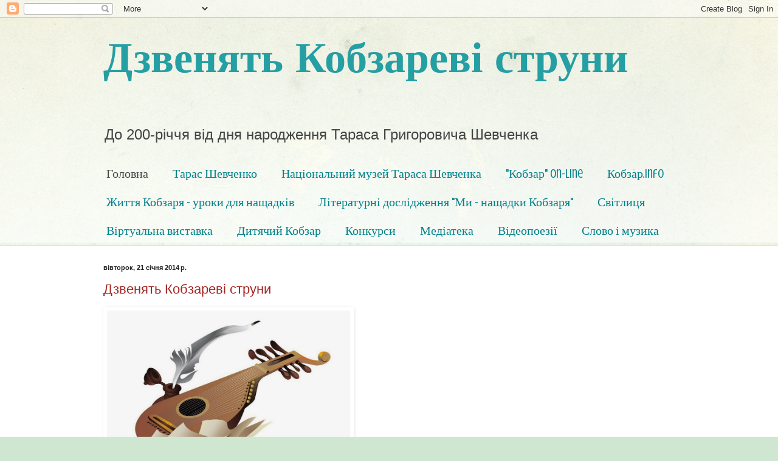

--- FILE ---
content_type: text/html; charset=UTF-8
request_url: https://shevchenko-mv.blogspot.com/
body_size: 11999
content:
<!DOCTYPE html>
<html class='v2' dir='ltr' lang='uk'>
<head>
<link href='https://www.blogger.com/static/v1/widgets/335934321-css_bundle_v2.css' rel='stylesheet' type='text/css'/>
<meta content='width=1100' name='viewport'/>
<meta content='text/html; charset=UTF-8' http-equiv='Content-Type'/>
<meta content='blogger' name='generator'/>
<link href='https://shevchenko-mv.blogspot.com/favicon.ico' rel='icon' type='image/x-icon'/>
<link href='http://shevchenko-mv.blogspot.com/' rel='canonical'/>
<link rel="alternate" type="application/atom+xml" title="Дзвенять Кобзареві струни - Atom" href="https://shevchenko-mv.blogspot.com/feeds/posts/default" />
<link rel="alternate" type="application/rss+xml" title="Дзвенять Кобзареві струни - RSS" href="https://shevchenko-mv.blogspot.com/feeds/posts/default?alt=rss" />
<link rel="service.post" type="application/atom+xml" title="Дзвенять Кобзареві струни - Atom" href="https://www.blogger.com/feeds/7568702765203893615/posts/default" />
<link rel="me" href="https://www.blogger.com/profile/12999698697022387987" />
<!--Can't find substitution for tag [blog.ieCssRetrofitLinks]-->
<meta content='http://shevchenko-mv.blogspot.com/' property='og:url'/>
<meta content='Дзвенять Кобзареві струни' property='og:title'/>
<meta content='До 200-річчя від дня народження Тараса Григоровича Шевченка' property='og:description'/>
<title>Дзвенять Кобзареві струни</title>
<style type='text/css'>@font-face{font-family:'Calligraffitti';font-style:normal;font-weight:400;font-display:swap;src:url(//fonts.gstatic.com/s/calligraffitti/v20/46k2lbT3XjDVqJw3DCmCFjE0vkFeOZdjppN_.woff2)format('woff2');unicode-range:U+0000-00FF,U+0131,U+0152-0153,U+02BB-02BC,U+02C6,U+02DA,U+02DC,U+0304,U+0308,U+0329,U+2000-206F,U+20AC,U+2122,U+2191,U+2193,U+2212,U+2215,U+FEFF,U+FFFD;}@font-face{font-family:'Crushed';font-style:normal;font-weight:400;font-display:swap;src:url(//fonts.gstatic.com/s/crushed/v32/U9Mc6dym6WXImTlFf1AVuaixPzHIug.woff2)format('woff2');unicode-range:U+0100-02BA,U+02BD-02C5,U+02C7-02CC,U+02CE-02D7,U+02DD-02FF,U+0304,U+0308,U+0329,U+1D00-1DBF,U+1E00-1E9F,U+1EF2-1EFF,U+2020,U+20A0-20AB,U+20AD-20C0,U+2113,U+2C60-2C7F,U+A720-A7FF;}@font-face{font-family:'Crushed';font-style:normal;font-weight:400;font-display:swap;src:url(//fonts.gstatic.com/s/crushed/v32/U9Mc6dym6WXImTlFf14VuaixPzE.woff2)format('woff2');unicode-range:U+0000-00FF,U+0131,U+0152-0153,U+02BB-02BC,U+02C6,U+02DA,U+02DC,U+0304,U+0308,U+0329,U+2000-206F,U+20AC,U+2122,U+2191,U+2193,U+2212,U+2215,U+FEFF,U+FFFD;}</style>
<style id='page-skin-1' type='text/css'><!--
/*
-----------------------------------------------
Blogger Template Style
Name:     Simple
Designer: Blogger
URL:      www.blogger.com
----------------------------------------------- */
/* Content
----------------------------------------------- */
body {
font: normal normal 12px Arial, Tahoma, Helvetica, FreeSans, sans-serif;
color: #222222;
background: #cfe7d1 url(//themes.googleusercontent.com/image?id=1x_TqXo6-7t6y2ZiuOyQ2Bk6Zod9CTtyKYtRui0IeQJe6hVlJcQiXYG2xQGkxKvl6iZMJ) repeat fixed top center /* Credit: gaffera (http://www.istockphoto.com/googleimages.php?id=4072573&amp;platform=blogger) */;
padding: 0 0 0 0;
background-attachment: scroll;
}
html body .content-outer {
min-width: 0;
max-width: 100%;
width: 100%;
}
h2 {
font-size: 22px;
}
a:link {
text-decoration:none;
color: #a32623;
}
a:visited {
text-decoration:none;
color: #a32823;
}
a:hover {
text-decoration:underline;
color: #5dc2c0;
}
.body-fauxcolumn-outer .fauxcolumn-inner {
background: transparent url(https://resources.blogblog.com/blogblog/data/1kt/simple/body_gradient_tile_light.png) repeat scroll top left;
_background-image: none;
}
.body-fauxcolumn-outer .cap-top {
position: absolute;
z-index: 1;
height: 400px;
width: 100%;
}
.body-fauxcolumn-outer .cap-top .cap-left {
width: 100%;
background: transparent url(https://resources.blogblog.com/blogblog/data/1kt/simple/gradients_light.png) repeat-x scroll top left;
_background-image: none;
}
.content-outer {
-moz-box-shadow: 0 0 0 rgba(0, 0, 0, .15);
-webkit-box-shadow: 0 0 0 rgba(0, 0, 0, .15);
-goog-ms-box-shadow: 0 0 0 #333333;
box-shadow: 0 0 0 rgba(0, 0, 0, .15);
margin-bottom: 1px;
}
.content-inner {
padding: 0 0;
}
.main-outer, .footer-outer {
background-color: #ffffff;
}
/* Header
----------------------------------------------- */
.header-outer {
background: transparent none repeat-x scroll 0 -400px;
_background-image: none;
}
.Header h1 {
font: normal bold 70px Calligraffitti;
color: #249fa3;
text-shadow: 0 0 0 rgba(0, 0, 0, .2);
}
.Header h1 a {
color: #249fa3;
}
.Header .description {
font-size: 200%;
color: #444444;
}
.header-inner .Header .titlewrapper {
padding: 22px 30px;
}
.header-inner .Header .descriptionwrapper {
padding: 0 30px;
}
/* Tabs
----------------------------------------------- */
.tabs-inner .section:first-child {
border-top: 0 solid #dddddd;
}
.tabs-inner .section:first-child ul {
margin-top: -0;
border-top: 0 solid #dddddd;
border-left: 0 solid #dddddd;
border-right: 0 solid #dddddd;
}
.tabs-inner .widget ul {
background: transparent none repeat-x scroll 0 -800px;
_background-image: none;
border-bottom: 0 solid #dddddd;
margin-top: 0;
margin-left: -0;
margin-right: -0;
}
.tabs-inner .widget li a {
display: inline-block;
padding: .6em 1em;
font: normal normal 20px Crushed;
color: #00818b;
border-left: 0 solid #ffffff;
border-right: 0 solid #dddddd;
}
.tabs-inner .widget li:first-child a {
border-left: none;
}
.tabs-inner .widget li.selected a, .tabs-inner .widget li a:hover {
color: #444444;
background-color: transparent;
text-decoration: none;
}
/* Columns
----------------------------------------------- */
.main-outer {
border-top: 1px solid #dddddd;
}
.fauxcolumn-left-outer .fauxcolumn-inner {
border-right: 1px solid #dddddd;
}
.fauxcolumn-right-outer .fauxcolumn-inner {
border-left: 1px solid #dddddd;
}
/* Headings
----------------------------------------------- */
div.widget > h2,
div.widget h2.title {
margin: 0 0 1em 0;
font: normal bold 12px Arial, Tahoma, Helvetica, FreeSans, sans-serif;
color: #000000;
}
/* Widgets
----------------------------------------------- */
.widget .zippy {
color: #999999;
text-shadow: 2px 2px 1px rgba(0, 0, 0, .1);
}
.widget .popular-posts ul {
list-style: none;
}
/* Posts
----------------------------------------------- */
h2.date-header {
font: normal bold 11px Arial, Tahoma, Helvetica, FreeSans, sans-serif;
}
.date-header span {
background-color: transparent;
color: #222222;
padding: inherit;
letter-spacing: inherit;
margin: inherit;
}
.main-inner {
padding-top: 30px;
padding-bottom: 30px;
}
.main-inner .column-center-inner {
padding: 0 15px;
}
.main-inner .column-center-inner .section {
margin: 0 15px;
}
.post {
margin: 0 0 25px 0;
}
h3.post-title, .comments h4 {
font: normal normal 22px Arial, Tahoma, Helvetica, FreeSans, sans-serif;
margin: .75em 0 0;
}
.post-body {
font-size: 110%;
line-height: 1.4;
position: relative;
}
.post-body img, .post-body .tr-caption-container, .Profile img, .Image img,
.BlogList .item-thumbnail img {
padding: 2px;
background: transparent;
border: 1px solid #ffffff;
-moz-box-shadow: 1px 1px 5px rgba(0, 0, 0, .1);
-webkit-box-shadow: 1px 1px 5px rgba(0, 0, 0, .1);
box-shadow: 1px 1px 5px rgba(0, 0, 0, .1);
}
.post-body img, .post-body .tr-caption-container {
padding: 5px;
}
.post-body .tr-caption-container {
color: #222222;
}
.post-body .tr-caption-container img {
padding: 0;
background: transparent;
border: none;
-moz-box-shadow: 0 0 0 rgba(0, 0, 0, .1);
-webkit-box-shadow: 0 0 0 rgba(0, 0, 0, .1);
box-shadow: 0 0 0 rgba(0, 0, 0, .1);
}
.post-header {
margin: 0 0 1.5em;
line-height: 1.6;
font-size: 90%;
}
.post-footer {
margin: 20px -2px 0;
padding: 5px 10px;
color: #666666;
background-color: #f9f9f9;
border-bottom: 1px solid #eeeeee;
line-height: 1.6;
font-size: 90%;
}
#comments .comment-author {
padding-top: 1.5em;
border-top: 1px solid #dddddd;
background-position: 0 1.5em;
}
#comments .comment-author:first-child {
padding-top: 0;
border-top: none;
}
.avatar-image-container {
margin: .2em 0 0;
}
#comments .avatar-image-container img {
border: 1px solid #ffffff;
}
/* Comments
----------------------------------------------- */
.comments .comments-content .icon.blog-author {
background-repeat: no-repeat;
background-image: url([data-uri]);
}
.comments .comments-content .loadmore a {
border-top: 1px solid #999999;
border-bottom: 1px solid #999999;
}
.comments .comment-thread.inline-thread {
background-color: #f9f9f9;
}
.comments .continue {
border-top: 2px solid #999999;
}
/* Accents
---------------------------------------------- */
.section-columns td.columns-cell {
border-left: 1px solid #dddddd;
}
.blog-pager {
background: transparent none no-repeat scroll top center;
}
.blog-pager-older-link, .home-link,
.blog-pager-newer-link {
background-color: #ffffff;
padding: 5px;
}
.footer-outer {
border-top: 0 dashed #bbbbbb;
}
/* Mobile
----------------------------------------------- */
body.mobile  {
background-size: auto;
}
.mobile .body-fauxcolumn-outer {
background: transparent none repeat scroll top left;
}
.mobile .body-fauxcolumn-outer .cap-top {
background-size: 100% auto;
}
.mobile .content-outer {
-webkit-box-shadow: 0 0 3px rgba(0, 0, 0, .15);
box-shadow: 0 0 3px rgba(0, 0, 0, .15);
}
.mobile .tabs-inner .widget ul {
margin-left: 0;
margin-right: 0;
}
.mobile .post {
margin: 0;
}
.mobile .main-inner .column-center-inner .section {
margin: 0;
}
.mobile .date-header span {
padding: 0.1em 10px;
margin: 0 -10px;
}
.mobile h3.post-title {
margin: 0;
}
.mobile .blog-pager {
background: transparent none no-repeat scroll top center;
}
.mobile .footer-outer {
border-top: none;
}
.mobile .main-inner, .mobile .footer-inner {
background-color: #ffffff;
}
.mobile-index-contents {
color: #222222;
}
.mobile-link-button {
background-color: #a32623;
}
.mobile-link-button a:link, .mobile-link-button a:visited {
color: #ffffff;
}
.mobile .tabs-inner .section:first-child {
border-top: none;
}
.mobile .tabs-inner .PageList .widget-content {
background-color: transparent;
color: #444444;
border-top: 0 solid #dddddd;
border-bottom: 0 solid #dddddd;
}
.mobile .tabs-inner .PageList .widget-content .pagelist-arrow {
border-left: 1px solid #dddddd;
}

--></style>
<style id='template-skin-1' type='text/css'><!--
body {
min-width: 1000px;
}
.content-outer, .content-fauxcolumn-outer, .region-inner {
min-width: 1000px;
max-width: 1000px;
_width: 1000px;
}
.main-inner .columns {
padding-left: 0px;
padding-right: 0px;
}
.main-inner .fauxcolumn-center-outer {
left: 0px;
right: 0px;
/* IE6 does not respect left and right together */
_width: expression(this.parentNode.offsetWidth -
parseInt("0px") -
parseInt("0px") + 'px');
}
.main-inner .fauxcolumn-left-outer {
width: 0px;
}
.main-inner .fauxcolumn-right-outer {
width: 0px;
}
.main-inner .column-left-outer {
width: 0px;
right: 100%;
margin-left: -0px;
}
.main-inner .column-right-outer {
width: 0px;
margin-right: -0px;
}
#layout {
min-width: 0;
}
#layout .content-outer {
min-width: 0;
width: 800px;
}
#layout .region-inner {
min-width: 0;
width: auto;
}
body#layout div.add_widget {
padding: 8px;
}
body#layout div.add_widget a {
margin-left: 32px;
}
--></style>
<style>
    body {background-image:url(\/\/themes.googleusercontent.com\/image?id=1x_TqXo6-7t6y2ZiuOyQ2Bk6Zod9CTtyKYtRui0IeQJe6hVlJcQiXYG2xQGkxKvl6iZMJ);}
    
@media (max-width: 200px) { body {background-image:url(\/\/themes.googleusercontent.com\/image?id=1x_TqXo6-7t6y2ZiuOyQ2Bk6Zod9CTtyKYtRui0IeQJe6hVlJcQiXYG2xQGkxKvl6iZMJ&options=w200);}}
@media (max-width: 400px) and (min-width: 201px) { body {background-image:url(\/\/themes.googleusercontent.com\/image?id=1x_TqXo6-7t6y2ZiuOyQ2Bk6Zod9CTtyKYtRui0IeQJe6hVlJcQiXYG2xQGkxKvl6iZMJ&options=w400);}}
@media (max-width: 800px) and (min-width: 401px) { body {background-image:url(\/\/themes.googleusercontent.com\/image?id=1x_TqXo6-7t6y2ZiuOyQ2Bk6Zod9CTtyKYtRui0IeQJe6hVlJcQiXYG2xQGkxKvl6iZMJ&options=w800);}}
@media (max-width: 1200px) and (min-width: 801px) { body {background-image:url(\/\/themes.googleusercontent.com\/image?id=1x_TqXo6-7t6y2ZiuOyQ2Bk6Zod9CTtyKYtRui0IeQJe6hVlJcQiXYG2xQGkxKvl6iZMJ&options=w1200);}}
/* Last tag covers anything over one higher than the previous max-size cap. */
@media (min-width: 1201px) { body {background-image:url(\/\/themes.googleusercontent.com\/image?id=1x_TqXo6-7t6y2ZiuOyQ2Bk6Zod9CTtyKYtRui0IeQJe6hVlJcQiXYG2xQGkxKvl6iZMJ&options=w1600);}}
  </style>
<link href='https://www.blogger.com/dyn-css/authorization.css?targetBlogID=7568702765203893615&amp;zx=1b2feb39-9a77-432e-bd69-a836bdc96cac' media='none' onload='if(media!=&#39;all&#39;)media=&#39;all&#39;' rel='stylesheet'/><noscript><link href='https://www.blogger.com/dyn-css/authorization.css?targetBlogID=7568702765203893615&amp;zx=1b2feb39-9a77-432e-bd69-a836bdc96cac' rel='stylesheet'/></noscript>
<meta name='google-adsense-platform-account' content='ca-host-pub-1556223355139109'/>
<meta name='google-adsense-platform-domain' content='blogspot.com'/>

</head>
<body class='loading variant-wide'>
<div class='navbar section' id='navbar' name='Панель навігації'><div class='widget Navbar' data-version='1' id='Navbar1'><script type="text/javascript">
    function setAttributeOnload(object, attribute, val) {
      if(window.addEventListener) {
        window.addEventListener('load',
          function(){ object[attribute] = val; }, false);
      } else {
        window.attachEvent('onload', function(){ object[attribute] = val; });
      }
    }
  </script>
<div id="navbar-iframe-container"></div>
<script type="text/javascript" src="https://apis.google.com/js/platform.js"></script>
<script type="text/javascript">
      gapi.load("gapi.iframes:gapi.iframes.style.bubble", function() {
        if (gapi.iframes && gapi.iframes.getContext) {
          gapi.iframes.getContext().openChild({
              url: 'https://www.blogger.com/navbar/7568702765203893615?origin\x3dhttps://shevchenko-mv.blogspot.com',
              where: document.getElementById("navbar-iframe-container"),
              id: "navbar-iframe"
          });
        }
      });
    </script><script type="text/javascript">
(function() {
var script = document.createElement('script');
script.type = 'text/javascript';
script.src = '//pagead2.googlesyndication.com/pagead/js/google_top_exp.js';
var head = document.getElementsByTagName('head')[0];
if (head) {
head.appendChild(script);
}})();
</script>
</div></div>
<div itemscope='itemscope' itemtype='http://schema.org/Blog' style='display: none;'>
<meta content='Дзвенять Кобзареві струни' itemprop='name'/>
</div>
<div class='body-fauxcolumns'>
<div class='fauxcolumn-outer body-fauxcolumn-outer'>
<div class='cap-top'>
<div class='cap-left'></div>
<div class='cap-right'></div>
</div>
<div class='fauxborder-left'>
<div class='fauxborder-right'></div>
<div class='fauxcolumn-inner'>
</div>
</div>
<div class='cap-bottom'>
<div class='cap-left'></div>
<div class='cap-right'></div>
</div>
</div>
</div>
<div class='content'>
<div class='content-fauxcolumns'>
<div class='fauxcolumn-outer content-fauxcolumn-outer'>
<div class='cap-top'>
<div class='cap-left'></div>
<div class='cap-right'></div>
</div>
<div class='fauxborder-left'>
<div class='fauxborder-right'></div>
<div class='fauxcolumn-inner'>
</div>
</div>
<div class='cap-bottom'>
<div class='cap-left'></div>
<div class='cap-right'></div>
</div>
</div>
</div>
<div class='content-outer'>
<div class='content-cap-top cap-top'>
<div class='cap-left'></div>
<div class='cap-right'></div>
</div>
<div class='fauxborder-left content-fauxborder-left'>
<div class='fauxborder-right content-fauxborder-right'></div>
<div class='content-inner'>
<header>
<div class='header-outer'>
<div class='header-cap-top cap-top'>
<div class='cap-left'></div>
<div class='cap-right'></div>
</div>
<div class='fauxborder-left header-fauxborder-left'>
<div class='fauxborder-right header-fauxborder-right'></div>
<div class='region-inner header-inner'>
<div class='header section' id='header' name='Заголовок'><div class='widget Header' data-version='1' id='Header1'>
<div id='header-inner'>
<div class='titlewrapper'>
<h1 class='title'>
Дзвенять Кобзареві струни
</h1>
</div>
<div class='descriptionwrapper'>
<p class='description'><span>До 200-річчя від дня народження Тараса Григоровича Шевченка</span></p>
</div>
</div>
</div></div>
</div>
</div>
<div class='header-cap-bottom cap-bottom'>
<div class='cap-left'></div>
<div class='cap-right'></div>
</div>
</div>
</header>
<div class='tabs-outer'>
<div class='tabs-cap-top cap-top'>
<div class='cap-left'></div>
<div class='cap-right'></div>
</div>
<div class='fauxborder-left tabs-fauxborder-left'>
<div class='fauxborder-right tabs-fauxborder-right'></div>
<div class='region-inner tabs-inner'>
<div class='tabs section' id='crosscol' name='Усі стовпці'><div class='widget PageList' data-version='1' id='PageList1'>
<h2>Сторінки</h2>
<div class='widget-content'>
<ul>
<li class='selected'>
<a href='https://shevchenko-mv.blogspot.com/'>Головна</a>
</li>
<li>
<a href='http://taras-shevchenko.in.ua/'>Тарас Шевченко</a>
</li>
<li>
<a href='http://museumshevchenko.org.ua/'>Національний музей Тараса Шевченка</a>
</li>
<li>
<a href='http://oursong.narod.ru/kobzar/kobzar.html#alfavit'>"Кобзар" on-line</a>
</li>
<li>
<a href='http://kobzar.info/'>Кобзар.info</a>
</li>
<li>
<a href='https://shevchenko-mv.blogspot.com/p/blog-page_7930.html'>Життя Кобзаря - уроки для нащадків</a>
</li>
<li>
<a href='https://shevchenko-mv.blogspot.com/p/blog-page_21.html'>Літературні дослідження "Ми - нащадки Кобзаря"</a>
</li>
<li>
<a href='https://shevchenko-mv.blogspot.com/p/blog-page_11.html'>Світлиця</a>
</li>
<li>
<a href='https://shevchenko-mv.blogspot.com/p/blog-page_1.html'>Віртуальна виставка</a>
</li>
<li>
<a href='https://shevchenko-mv.blogspot.com/p/blog-page_4.html'>Дитячий Кобзар</a>
</li>
<li>
<a href='https://shevchenko-mv.blogspot.com/p/blog-page_24.html'>Конкурси</a>
</li>
<li>
<a href='https://shevchenko-mv.blogspot.com/p/blog-page_25.html'>Медіатека</a>
</li>
<li>
<a href='https://shevchenko-mv.blogspot.com/p/blog-page_1855.html'>Відеопоезії</a>
</li>
<li>
<a href='https://shevchenko-mv.blogspot.com/p/blog-page.html'>Слово і музика</a>
</li>
</ul>
<div class='clear'></div>
</div>
</div></div>
<div class='tabs no-items section' id='crosscol-overflow' name='Cross-Column 2'></div>
</div>
</div>
<div class='tabs-cap-bottom cap-bottom'>
<div class='cap-left'></div>
<div class='cap-right'></div>
</div>
</div>
<div class='main-outer'>
<div class='main-cap-top cap-top'>
<div class='cap-left'></div>
<div class='cap-right'></div>
</div>
<div class='fauxborder-left main-fauxborder-left'>
<div class='fauxborder-right main-fauxborder-right'></div>
<div class='region-inner main-inner'>
<div class='columns fauxcolumns'>
<div class='fauxcolumn-outer fauxcolumn-center-outer'>
<div class='cap-top'>
<div class='cap-left'></div>
<div class='cap-right'></div>
</div>
<div class='fauxborder-left'>
<div class='fauxborder-right'></div>
<div class='fauxcolumn-inner'>
</div>
</div>
<div class='cap-bottom'>
<div class='cap-left'></div>
<div class='cap-right'></div>
</div>
</div>
<div class='fauxcolumn-outer fauxcolumn-left-outer'>
<div class='cap-top'>
<div class='cap-left'></div>
<div class='cap-right'></div>
</div>
<div class='fauxborder-left'>
<div class='fauxborder-right'></div>
<div class='fauxcolumn-inner'>
</div>
</div>
<div class='cap-bottom'>
<div class='cap-left'></div>
<div class='cap-right'></div>
</div>
</div>
<div class='fauxcolumn-outer fauxcolumn-right-outer'>
<div class='cap-top'>
<div class='cap-left'></div>
<div class='cap-right'></div>
</div>
<div class='fauxborder-left'>
<div class='fauxborder-right'></div>
<div class='fauxcolumn-inner'>
</div>
</div>
<div class='cap-bottom'>
<div class='cap-left'></div>
<div class='cap-right'></div>
</div>
</div>
<!-- corrects IE6 width calculation -->
<div class='columns-inner'>
<div class='column-center-outer'>
<div class='column-center-inner'>
<div class='main section' id='main' name='Основний'><div class='widget Blog' data-version='1' id='Blog1'>
<div class='blog-posts hfeed'>

          <div class="date-outer">
        
<h2 class='date-header'><span>вівторок, 21 січня 2014&#8239;р.</span></h2>

          <div class="date-posts">
        
<div class='post-outer'>
<div class='post hentry uncustomized-post-template' itemprop='blogPost' itemscope='itemscope' itemtype='http://schema.org/BlogPosting'>
<meta content='https://blogger.googleusercontent.com/img/b/R29vZ2xl/AVvXsEjyL0SIFd1fgxtz3V1cKlt1ORtFfB2fj8tgxTmDGjq3r-_lTgu84OdwTE9XyvoXUSQZPp4UWcQXfb9AoXkR0QibIwehoniuHz5e1F3EdGwvPX2pyGMD5xYDlsDfn2-Na-v7k470BwKxFzgn/s1600/11021301_25c6870f.jpg' itemprop='image_url'/>
<meta content='7568702765203893615' itemprop='blogId'/>
<meta content='8303165516837008956' itemprop='postId'/>
<a name='8303165516837008956'></a>
<h3 class='post-title entry-title' itemprop='name'>
<a href='https://shevchenko-mv.blogspot.com/2014/01/blog-post.html'>Дзвенять Кобзареві струни</a>
</h3>
<div class='post-header'>
<div class='post-header-line-1'></div>
</div>
<div class='post-body entry-content' id='post-body-8303165516837008956' itemprop='description articleBody'>
<div class="separator" style="clear: both; text-align: center;">
<a href="https://blogger.googleusercontent.com/img/b/R29vZ2xl/AVvXsEjyL0SIFd1fgxtz3V1cKlt1ORtFfB2fj8tgxTmDGjq3r-_lTgu84OdwTE9XyvoXUSQZPp4UWcQXfb9AoXkR0QibIwehoniuHz5e1F3EdGwvPX2pyGMD5xYDlsDfn2-Na-v7k470BwKxFzgn/s1600/11021301_25c6870f.jpg" imageanchor="1" style="clear: left; float: left; margin-bottom: 1em; margin-right: 1em;"><img border="0" height="298" src="https://blogger.googleusercontent.com/img/b/R29vZ2xl/AVvXsEjyL0SIFd1fgxtz3V1cKlt1ORtFfB2fj8tgxTmDGjq3r-_lTgu84OdwTE9XyvoXUSQZPp4UWcQXfb9AoXkR0QibIwehoniuHz5e1F3EdGwvPX2pyGMD5xYDlsDfn2-Na-v7k470BwKxFzgn/s1600/11021301_25c6870f.jpg" width="400" /></a></div>
<embed flashvars="myVar1=http://cdn-users1.imagechef.com/ic/stored/2/140306/samp14ab6b6f0de96b55.jpg&amp;myVar2=http://cdn-users1.imagechef.com/ic/stored/2/140306/swf466a251852319147.swf&amp;varTheme=dots" height="400" name="imagechef" nopanel="tru" pluginspage="http://www.macromedia.com/go/getflashplayer" quality="high" salign="lt" src="//cdn-users1.imagechef.com/ic/images/blender-fireworks5.swf" type="application/x-shockwave-flash" width="400" wmode="transparent"></embed><br />
<a href="http://www.imagechef.com/" target="_blank"><br /> <!--[if gte mso 9]><xml>
 <w:WordDocument>
  <w:View>Normal</w:View>
  <w:Zoom>0</w:Zoom>
  <w:HyphenationZone>21</w:HyphenationZone>
  <w:PunctuationKerning/>
  <w:ValidateAgainstSchemas/>
  <w:SaveIfXMLInvalid>false</w:SaveIfXMLInvalid>
  <w:IgnoreMixedContent>false</w:IgnoreMixedContent>
  <w:AlwaysShowPlaceholderText>false</w:AlwaysShowPlaceholderText>
  <w:Compatibility>
   <w:BreakWrappedTables/>
   <w:SnapToGridInCell/>
   <w:WrapTextWithPunct/>
   <w:UseAsianBreakRules/>
   <w:DontGrowAutofit/>
  </w:Compatibility>
  <w:BrowserLevel>MicrosoftInternetExplorer4</w:BrowserLevel>
 </w:WordDocument>
</xml><![endif]--><!--[if gte mso 9]><xml>
 <w:LatentStyles DefLockedState="false" LatentStyleCount="156">
 </w:LatentStyles>
</xml><![endif]--><!--[if gte mso 10]>
<style>
 /* Style Definitions */
 table.MsoNormalTable
 {mso-style-name:"Обычная таблица";
 mso-tstyle-rowband-size:0;
 mso-tstyle-colband-size:0;
 mso-style-noshow:yes;
 mso-style-parent:"";
 mso-padding-alt:0cm 5.4pt 0cm 5.4pt;
 mso-para-margin:0cm;
 mso-para-margin-bottom:.0001pt;
 mso-pagination:widow-orphan;
 font-size:10.0pt;
 font-family:"Times New Roman";
 mso-ansi-language:#0400;
 mso-fareast-language:#0400;
 mso-bidi-language:#0400;}
</style>
<![endif]-->

</a><br />
<div align="center" style="text-align: center;">
<b><span style="font-size: 14.0pt;">Вітаємо
усіх відвідувачів !!!</span></b><span style="font-size: 14.0pt;"></span></div>
<div align="center" style="text-align: center;">
<b><span style="font-size: 14.0pt;">&nbsp;Тут
ви знайдете багато цікавого та корисного матеріалу про визначну людину, що
присвятила своє життя рідній землі! Блог створено в рамках відзначення
200-річчя від дня народження Тараса Григоровича Шевченка для тих, хто цінує
творчість Великого Kобзаря - невмирущу скарбницю української літератури та
культури.</span></b></div>
<div align="center" class="MsoNormal" style="text-align: center; text-indent: 36.0pt;">
<br /></div>
<marquee scrollamount="3"><b><span style="color: #0c343d; font-size: large;">Більше інформації про Тараса Шевченка - на порталі kobzar.ua</span></b></marquee>

<a href="http://www.docme.ru/doc/286602" style="display: block;" target="_blank" title="Посмотреть &#171;Літературний проект&#187; на DocMe.ru"></a><br />
<a href="http://www.docme.ru/doc/286602" style="display: block;" target="_blank" title="Посмотреть &#171;Літературний проект&#187; на DocMe.ru"><br /></a><a href="http://www.docme.ru/doc/286602" style="display: block;" target="_blank" title="Посмотреть &#171;Літературний проект&#187; на DocMe.ru">Літературний проект</a><object style="height: 450px; width: 600px;"><param name="movie" value="//www.docme.ru/v?id=286602&amp;key=77e9b2c1e70087898f853d9cfec72eaa"><param name="wmode" value="opaque" /><param name="allowFullScreen" value="true" /><param name="allowScriptAccess" value="always" /><embed src="//www.docme.ru/v?id=286602&amp;key=77e9b2c1e70087898f853d9cfec72eaa" type="application/x-shockwave-flash" wmode="opaque" allowfullscreen="true" allowscriptaccess="always" width="600px" height="450px"></object>

<a href="http://www.docme.ru/doc/286603" style="display: block;" target="_blank" title="Посмотреть &#171;план реалізації проекту&#187; на DocMe.ru"><br /></a><a href="http://www.docme.ru/doc/286603" style="display: block;" target="_blank" title="Посмотреть &#171;план реалізації проекту&#187; на DocMe.ru">план реалізації проекту</a><object style="height: 450px; width: 600px;"><param name="movie" value="//www.docme.ru/v?id=286603&amp;key=3f5ca4907b15d873e0c54015fcc2ab48"><param name="wmode" value="opaque" /><param name="allowFullScreen" value="true" /><param name="allowScriptAccess" value="always" /><embed src="//www.docme.ru/v?id=286603&amp;key=3f5ca4907b15d873e0c54015fcc2ab48" type="application/x-shockwave-flash" wmode="opaque" allowfullscreen="true" allowscriptaccess="always" width="600px" height="450px"></object>
<div style='clear: both;'></div>
</div>
<div class='post-footer'>
<div class='post-footer-line post-footer-line-1'>
<span class='post-author vcard'>
Опубліковано
<span class='fn' itemprop='author' itemscope='itemscope' itemtype='http://schema.org/Person'>
<meta content='https://www.blogger.com/profile/12999698697022387987' itemprop='url'/>
<a class='g-profile' href='https://www.blogger.com/profile/12999698697022387987' rel='author' title='author profile'>
<span itemprop='name'>Наталія Романич</span>
</a>
</span>
</span>
<span class='post-timestamp'>
о
<meta content='http://shevchenko-mv.blogspot.com/2014/01/blog-post.html' itemprop='url'/>
<a class='timestamp-link' href='https://shevchenko-mv.blogspot.com/2014/01/blog-post.html' rel='bookmark' title='permanent link'><abbr class='published' itemprop='datePublished' title='2014-01-21T09:10:00-08:00'>09:10</abbr></a>
</span>
<span class='post-comment-link'>
<a class='comment-link' href='https://shevchenko-mv.blogspot.com/2014/01/blog-post.html#comment-form' onclick=''>
Немає коментарів:
  </a>
</span>
<span class='post-icons'>
<span class='item-control blog-admin pid-1916707940'>
<a href='https://www.blogger.com/post-edit.g?blogID=7568702765203893615&postID=8303165516837008956&from=pencil' title='Редагувати допис'>
<img alt='' class='icon-action' height='18' src='https://resources.blogblog.com/img/icon18_edit_allbkg.gif' width='18'/>
</a>
</span>
</span>
<div class='post-share-buttons goog-inline-block'>
<a class='goog-inline-block share-button sb-email' href='https://www.blogger.com/share-post.g?blogID=7568702765203893615&postID=8303165516837008956&target=email' target='_blank' title='Надіслати електронною поштою'><span class='share-button-link-text'>Надіслати електронною поштою</span></a><a class='goog-inline-block share-button sb-blog' href='https://www.blogger.com/share-post.g?blogID=7568702765203893615&postID=8303165516837008956&target=blog' onclick='window.open(this.href, "_blank", "height=270,width=475"); return false;' target='_blank' title='Опублікувати в блозі'><span class='share-button-link-text'>Опублікувати в блозі</span></a><a class='goog-inline-block share-button sb-twitter' href='https://www.blogger.com/share-post.g?blogID=7568702765203893615&postID=8303165516837008956&target=twitter' target='_blank' title='Поділитися в X'><span class='share-button-link-text'>Поділитися в X</span></a><a class='goog-inline-block share-button sb-facebook' href='https://www.blogger.com/share-post.g?blogID=7568702765203893615&postID=8303165516837008956&target=facebook' onclick='window.open(this.href, "_blank", "height=430,width=640"); return false;' target='_blank' title='Опублікувати у Facebook'><span class='share-button-link-text'>Опублікувати у Facebook</span></a><a class='goog-inline-block share-button sb-pinterest' href='https://www.blogger.com/share-post.g?blogID=7568702765203893615&postID=8303165516837008956&target=pinterest' target='_blank' title='Поділитися в Pinterest'><span class='share-button-link-text'>Поділитися в Pinterest</span></a>
</div>
</div>
<div class='post-footer-line post-footer-line-2'>
<span class='post-labels'>
</span>
</div>
<div class='post-footer-line post-footer-line-3'>
<span class='post-location'>
</span>
</div>
</div>
</div>
</div>

        </div></div>
      
</div>
<div class='blog-pager' id='blog-pager'>
<a class='home-link' href='https://shevchenko-mv.blogspot.com/'>Головна сторінка</a>
</div>
<div class='clear'></div>
<div class='blog-feeds'>
<div class='feed-links'>
Підписатися на:
<a class='feed-link' href='https://shevchenko-mv.blogspot.com/feeds/posts/default' target='_blank' type='application/atom+xml'>Коментарі (Atom)</a>
</div>
</div>
</div></div>
</div>
</div>
<div class='column-left-outer'>
<div class='column-left-inner'>
<aside>
</aside>
</div>
</div>
<div class='column-right-outer'>
<div class='column-right-inner'>
<aside>
</aside>
</div>
</div>
</div>
<div style='clear: both'></div>
<!-- columns -->
</div>
<!-- main -->
</div>
</div>
<div class='main-cap-bottom cap-bottom'>
<div class='cap-left'></div>
<div class='cap-right'></div>
</div>
</div>
<footer>
<div class='footer-outer'>
<div class='footer-cap-top cap-top'>
<div class='cap-left'></div>
<div class='cap-right'></div>
</div>
<div class='fauxborder-left footer-fauxborder-left'>
<div class='fauxborder-right footer-fauxborder-right'></div>
<div class='region-inner footer-inner'>
<div class='foot no-items section' id='footer-1'></div>
<table border='0' cellpadding='0' cellspacing='0' class='section-columns columns-2'>
<tbody>
<tr>
<td class='first columns-cell'>
<div class='foot section' id='footer-2-1'><div class='widget Profile' data-version='1' id='Profile1'>
<h2>Про мене</h2>
<div class='widget-content'>
<a href='https://www.blogger.com/profile/12999698697022387987'><img alt='Моє фото' class='profile-img' height='51' src='//blogger.googleusercontent.com/img/b/R29vZ2xl/AVvXsEjAPxTvQtbQH7ib5r93H0cOPmKPtOKpchtJ_hzQep9q_8sFDuWtJ9q5G1eq_cZU7tHRnP59OIuSOlua4-A32NkHDKl55xp_lE2iKmOLOdd01ifRVzOVy4G7OmNLJK6-jA0/s76/Yw6PKJtBiZ0.jpg' width='51'/></a>
<dl class='profile-datablock'>
<dt class='profile-data'>
<a class='profile-name-link g-profile' href='https://www.blogger.com/profile/12999698697022387987' rel='author' style='background-image: url(//www.blogger.com/img/logo-16.png);'>
Наталія Романич
</a>
</dt>
</dl>
<a class='profile-link' href='https://www.blogger.com/profile/12999698697022387987' rel='author'>Дивитися мій повний профіль</a>
<div class='clear'></div>
</div>
</div></div>
</td>
<td class='columns-cell'>
<div class='foot section' id='footer-2-2'><div class='widget BlogArchive' data-version='1' id='BlogArchive1'>
<h2>Архів блогу</h2>
<div class='widget-content'>
<div id='ArchiveList'>
<div id='BlogArchive1_ArchiveList'>
<select id='BlogArchive1_ArchiveMenu'>
<option value=''>Архів блогу</option>
<option value='https://shevchenko-mv.blogspot.com/2014/01/'>січня (1)</option>
</select>
</div>
</div>
<div class='clear'></div>
</div>
</div><div class='widget HTML' data-version='1' id='HTML1'>
<div class='widget-content'>
<p class="MsoNormal"><span style="font-family: &quot;Times New Roman&quot;,&quot;serif&quot;; font-size: 10.0pt; line-height: 115%;"><script type="text/javascript" src="//ajax.googleapis.com/ajax/libs/jquery/1.3.2/jquery.min.js"></script><o:p></o:p></span></p>  <p class="MsoNormal"><span style="font-family: &quot;Times New Roman&quot;,&quot;serif&quot;; font-size: 10.0pt; line-height: 115%;"><script src="//bloggerhelp.ru/uploads/demo/to-top/code.js"></script><o:p></o:p></span></p>  <p class="MsoNormal"><span lang="EN-US" style="font-family: &quot;Times New Roman&quot;,&quot;serif&quot;; font-size: 10.0pt; line-height: 115%; mso-ansi-language: EN-US;"> </span></p>
</div>
<div class='clear'></div>
</div></div>
</td>
</tr>
</tbody>
</table>
<!-- outside of the include in order to lock Attribution widget -->
<div class='foot section' id='footer-3' name='Нижній колонтитул'><div class='widget Attribution' data-version='1' id='Attribution1'>
<div class='widget-content' style='text-align: center;'>
Тема "Прості шаблони". Зображення для теми від користувача <a href='http://www.istockphoto.com/googleimages.php?id=4072573&amp;platform=blogger&langregion=uk' target='_blank'>gaffera</a>. На платформі <a href='https://www.blogger.com' target='_blank'>Blogger</a>.
</div>
<div class='clear'></div>
</div></div>
</div>
</div>
<div class='footer-cap-bottom cap-bottom'>
<div class='cap-left'></div>
<div class='cap-right'></div>
</div>
</div>
</footer>
<!-- content -->
</div>
</div>
<div class='content-cap-bottom cap-bottom'>
<div class='cap-left'></div>
<div class='cap-right'></div>
</div>
</div>
</div>
<script type='text/javascript'>
    window.setTimeout(function() {
        document.body.className = document.body.className.replace('loading', '');
      }, 10);
  </script>

<script type="text/javascript" src="https://www.blogger.com/static/v1/widgets/2028843038-widgets.js"></script>
<script type='text/javascript'>
window['__wavt'] = 'AOuZoY7c2RHMNODJXuO-bZ6_jEQgew_vwQ:1769335679313';_WidgetManager._Init('//www.blogger.com/rearrange?blogID\x3d7568702765203893615','//shevchenko-mv.blogspot.com/','7568702765203893615');
_WidgetManager._SetDataContext([{'name': 'blog', 'data': {'blogId': '7568702765203893615', 'title': '\u0414\u0437\u0432\u0435\u043d\u044f\u0442\u044c \u041a\u043e\u0431\u0437\u0430\u0440\u0435\u0432\u0456 \u0441\u0442\u0440\u0443\u043d\u0438', 'url': 'https://shevchenko-mv.blogspot.com/', 'canonicalUrl': 'http://shevchenko-mv.blogspot.com/', 'homepageUrl': 'https://shevchenko-mv.blogspot.com/', 'searchUrl': 'https://shevchenko-mv.blogspot.com/search', 'canonicalHomepageUrl': 'http://shevchenko-mv.blogspot.com/', 'blogspotFaviconUrl': 'https://shevchenko-mv.blogspot.com/favicon.ico', 'bloggerUrl': 'https://www.blogger.com', 'hasCustomDomain': false, 'httpsEnabled': true, 'enabledCommentProfileImages': true, 'gPlusViewType': 'FILTERED_POSTMOD', 'adultContent': false, 'analyticsAccountNumber': '', 'encoding': 'UTF-8', 'locale': 'uk', 'localeUnderscoreDelimited': 'uk', 'languageDirection': 'ltr', 'isPrivate': false, 'isMobile': false, 'isMobileRequest': false, 'mobileClass': '', 'isPrivateBlog': false, 'isDynamicViewsAvailable': true, 'feedLinks': '\x3clink rel\x3d\x22alternate\x22 type\x3d\x22application/atom+xml\x22 title\x3d\x22\u0414\u0437\u0432\u0435\u043d\u044f\u0442\u044c \u041a\u043e\u0431\u0437\u0430\u0440\u0435\u0432\u0456 \u0441\u0442\u0440\u0443\u043d\u0438 - Atom\x22 href\x3d\x22https://shevchenko-mv.blogspot.com/feeds/posts/default\x22 /\x3e\n\x3clink rel\x3d\x22alternate\x22 type\x3d\x22application/rss+xml\x22 title\x3d\x22\u0414\u0437\u0432\u0435\u043d\u044f\u0442\u044c \u041a\u043e\u0431\u0437\u0430\u0440\u0435\u0432\u0456 \u0441\u0442\u0440\u0443\u043d\u0438 - RSS\x22 href\x3d\x22https://shevchenko-mv.blogspot.com/feeds/posts/default?alt\x3drss\x22 /\x3e\n\x3clink rel\x3d\x22service.post\x22 type\x3d\x22application/atom+xml\x22 title\x3d\x22\u0414\u0437\u0432\u0435\u043d\u044f\u0442\u044c \u041a\u043e\u0431\u0437\u0430\u0440\u0435\u0432\u0456 \u0441\u0442\u0440\u0443\u043d\u0438 - Atom\x22 href\x3d\x22https://www.blogger.com/feeds/7568702765203893615/posts/default\x22 /\x3e\n', 'meTag': '\x3clink rel\x3d\x22me\x22 href\x3d\x22https://www.blogger.com/profile/12999698697022387987\x22 /\x3e\n', 'adsenseHostId': 'ca-host-pub-1556223355139109', 'adsenseHasAds': false, 'adsenseAutoAds': false, 'boqCommentIframeForm': true, 'loginRedirectParam': '', 'isGoogleEverywhereLinkTooltipEnabled': true, 'view': '', 'dynamicViewsCommentsSrc': '//www.blogblog.com/dynamicviews/4224c15c4e7c9321/js/comments.js', 'dynamicViewsScriptSrc': '//www.blogblog.com/dynamicviews/6e0d22adcfa5abea', 'plusOneApiSrc': 'https://apis.google.com/js/platform.js', 'disableGComments': true, 'interstitialAccepted': false, 'sharing': {'platforms': [{'name': '\u041e\u0442\u0440\u0438\u043c\u0430\u0442\u0438 \u043f\u043e\u0441\u0438\u043b\u0430\u043d\u043d\u044f', 'key': 'link', 'shareMessage': '\u041e\u0442\u0440\u0438\u043c\u0430\u0442\u0438 \u043f\u043e\u0441\u0438\u043b\u0430\u043d\u043d\u044f', 'target': ''}, {'name': 'Facebook', 'key': 'facebook', 'shareMessage': '\u041f\u043e\u0434\u0456\u043b\u0438\u0442\u0438\u0441\u044f \u0432 Facebook', 'target': 'facebook'}, {'name': '\u041e\u043f\u0443\u0431\u043b\u0456\u043a\u0443\u0432\u0430\u0442\u0438 \u0432 \u0431\u043b\u043e\u0437\u0456', 'key': 'blogThis', 'shareMessage': '\u041e\u043f\u0443\u0431\u043b\u0456\u043a\u0443\u0432\u0430\u0442\u0438 \u0432 \u0431\u043b\u043e\u0437\u0456', 'target': 'blog'}, {'name': 'X', 'key': 'twitter', 'shareMessage': '\u041f\u043e\u0434\u0456\u043b\u0438\u0442\u0438\u0441\u044f \u0432 X', 'target': 'twitter'}, {'name': 'Pinterest', 'key': 'pinterest', 'shareMessage': '\u041f\u043e\u0434\u0456\u043b\u0438\u0442\u0438\u0441\u044f \u0432 Pinterest', 'target': 'pinterest'}, {'name': '\u0415\u043b\u0435\u043a\u0442\u0440\u043e\u043d\u043d\u0430 \u043f\u043e\u0448\u0442\u0430', 'key': 'email', 'shareMessage': '\u0415\u043b\u0435\u043a\u0442\u0440\u043e\u043d\u043d\u0430 \u043f\u043e\u0448\u0442\u0430', 'target': 'email'}], 'disableGooglePlus': true, 'googlePlusShareButtonWidth': 0, 'googlePlusBootstrap': '\x3cscript type\x3d\x22text/javascript\x22\x3ewindow.___gcfg \x3d {\x27lang\x27: \x27uk\x27};\x3c/script\x3e'}, 'hasCustomJumpLinkMessage': false, 'jumpLinkMessage': '\u0414\u043e\u043a\u043b\u0430\u0434\u043d\u0456\u0448\u0435', 'pageType': 'index', 'pageName': '', 'pageTitle': '\u0414\u0437\u0432\u0435\u043d\u044f\u0442\u044c \u041a\u043e\u0431\u0437\u0430\u0440\u0435\u0432\u0456 \u0441\u0442\u0440\u0443\u043d\u0438'}}, {'name': 'features', 'data': {}}, {'name': 'messages', 'data': {'edit': '\u0420\u0435\u0434\u0430\u0433\u0443\u0432\u0430\u0442\u0438', 'linkCopiedToClipboard': '\u041f\u043e\u0441\u0438\u043b\u0430\u043d\u043d\u044f \u0441\u043a\u043e\u043f\u0456\u0439\u043e\u0432\u0430\u043d\u043e \u0432 \u0431\u0443\u0444\u0435\u0440 \u043e\u0431\u043c\u0456\u043d\u0443!', 'ok': 'Ok', 'postLink': '\u041f\u043e\u0441\u0438\u043b\u0430\u043d\u043d\u044f \u043d\u0430 \u043f\u0443\u0431\u043b\u0456\u043a\u0430\u0446\u0456\u044e'}}, {'name': 'template', 'data': {'name': 'Simple', 'localizedName': '\u041f\u0440\u043e\u0441\u0442\u0456 \u0448\u0430\u0431\u043b\u043e\u043d\u0438', 'isResponsive': false, 'isAlternateRendering': false, 'isCustom': false, 'variant': 'wide', 'variantId': 'wide'}}, {'name': 'view', 'data': {'classic': {'name': 'classic', 'url': '?view\x3dclassic'}, 'flipcard': {'name': 'flipcard', 'url': '?view\x3dflipcard'}, 'magazine': {'name': 'magazine', 'url': '?view\x3dmagazine'}, 'mosaic': {'name': 'mosaic', 'url': '?view\x3dmosaic'}, 'sidebar': {'name': 'sidebar', 'url': '?view\x3dsidebar'}, 'snapshot': {'name': 'snapshot', 'url': '?view\x3dsnapshot'}, 'timeslide': {'name': 'timeslide', 'url': '?view\x3dtimeslide'}, 'isMobile': false, 'title': '\u0414\u0437\u0432\u0435\u043d\u044f\u0442\u044c \u041a\u043e\u0431\u0437\u0430\u0440\u0435\u0432\u0456 \u0441\u0442\u0440\u0443\u043d\u0438', 'description': '\u0414\u043e 200-\u0440\u0456\u0447\u0447\u044f \u0432\u0456\u0434 \u0434\u043d\u044f \u043d\u0430\u0440\u043e\u0434\u0436\u0435\u043d\u043d\u044f \u0422\u0430\u0440\u0430\u0441\u0430 \u0413\u0440\u0438\u0433\u043e\u0440\u043e\u0432\u0438\u0447\u0430 \u0428\u0435\u0432\u0447\u0435\u043d\u043a\u0430', 'url': 'https://shevchenko-mv.blogspot.com/', 'type': 'feed', 'isSingleItem': false, 'isMultipleItems': true, 'isError': false, 'isPage': false, 'isPost': false, 'isHomepage': true, 'isArchive': false, 'isLabelSearch': false}}]);
_WidgetManager._RegisterWidget('_NavbarView', new _WidgetInfo('Navbar1', 'navbar', document.getElementById('Navbar1'), {}, 'displayModeFull'));
_WidgetManager._RegisterWidget('_HeaderView', new _WidgetInfo('Header1', 'header', document.getElementById('Header1'), {}, 'displayModeFull'));
_WidgetManager._RegisterWidget('_PageListView', new _WidgetInfo('PageList1', 'crosscol', document.getElementById('PageList1'), {'title': '\u0421\u0442\u043e\u0440\u0456\u043d\u043a\u0438', 'links': [{'isCurrentPage': true, 'href': 'https://shevchenko-mv.blogspot.com/', 'title': '\u0413\u043e\u043b\u043e\u0432\u043d\u0430'}, {'isCurrentPage': false, 'href': 'http://taras-shevchenko.in.ua/', 'title': '\u0422\u0430\u0440\u0430\u0441 \u0428\u0435\u0432\u0447\u0435\u043d\u043a\u043e'}, {'isCurrentPage': false, 'href': 'http://museumshevchenko.org.ua/', 'title': '\u041d\u0430\u0446\u0456\u043e\u043d\u0430\u043b\u044c\u043d\u0438\u0439 \u043c\u0443\u0437\u0435\u0439 \u0422\u0430\u0440\u0430\u0441\u0430 \u0428\u0435\u0432\u0447\u0435\u043d\u043a\u0430'}, {'isCurrentPage': false, 'href': 'http://oursong.narod.ru/kobzar/kobzar.html#alfavit', 'title': '\x22\u041a\u043e\u0431\u0437\u0430\u0440\x22 on-line'}, {'isCurrentPage': false, 'href': 'http://kobzar.info/', 'title': '\u041a\u043e\u0431\u0437\u0430\u0440.info'}, {'isCurrentPage': false, 'href': 'https://shevchenko-mv.blogspot.com/p/blog-page_7930.html', 'id': '1155809460779705168', 'title': '\u0416\u0438\u0442\u0442\u044f \u041a\u043e\u0431\u0437\u0430\u0440\u044f - \u0443\u0440\u043e\u043a\u0438 \u0434\u043b\u044f \u043d\u0430\u0449\u0430\u0434\u043a\u0456\u0432'}, {'isCurrentPage': false, 'href': 'https://shevchenko-mv.blogspot.com/p/blog-page_21.html', 'id': '8440133931262493754', 'title': '\u041b\u0456\u0442\u0435\u0440\u0430\u0442\u0443\u0440\u043d\u0456 \u0434\u043e\u0441\u043b\u0456\u0434\u0436\u0435\u043d\u043d\u044f \x22\u041c\u0438 - \u043d\u0430\u0449\u0430\u0434\u043a\u0438 \u041a\u043e\u0431\u0437\u0430\u0440\u044f\x22'}, {'isCurrentPage': false, 'href': 'https://shevchenko-mv.blogspot.com/p/blog-page_11.html', 'id': '7271939641144194507', 'title': '\u0421\u0432\u0456\u0442\u043b\u0438\u0446\u044f'}, {'isCurrentPage': false, 'href': 'https://shevchenko-mv.blogspot.com/p/blog-page_1.html', 'id': '1169681655405679586', 'title': '\u0412\u0456\u0440\u0442\u0443\u0430\u043b\u044c\u043d\u0430 \u0432\u0438\u0441\u0442\u0430\u0432\u043a\u0430'}, {'isCurrentPage': false, 'href': 'https://shevchenko-mv.blogspot.com/p/blog-page_4.html', 'id': '4940837017751569396', 'title': '\u0414\u0438\u0442\u044f\u0447\u0438\u0439 \u041a\u043e\u0431\u0437\u0430\u0440'}, {'isCurrentPage': false, 'href': 'https://shevchenko-mv.blogspot.com/p/blog-page_24.html', 'id': '76520551557950629', 'title': '\u041a\u043e\u043d\u043a\u0443\u0440\u0441\u0438'}, {'isCurrentPage': false, 'href': 'https://shevchenko-mv.blogspot.com/p/blog-page_25.html', 'id': '2897341350950240835', 'title': '\u041c\u0435\u0434\u0456\u0430\u0442\u0435\u043a\u0430'}, {'isCurrentPage': false, 'href': 'https://shevchenko-mv.blogspot.com/p/blog-page_1855.html', 'id': '159849065533040883', 'title': '\u0412\u0456\u0434\u0435\u043e\u043f\u043e\u0435\u0437\u0456\u0457'}, {'isCurrentPage': false, 'href': 'https://shevchenko-mv.blogspot.com/p/blog-page.html', 'id': '3460128529055224121', 'title': '\u0421\u043b\u043e\u0432\u043e \u0456 \u043c\u0443\u0437\u0438\u043a\u0430'}], 'mobile': false, 'showPlaceholder': true, 'hasCurrentPage': true}, 'displayModeFull'));
_WidgetManager._RegisterWidget('_BlogView', new _WidgetInfo('Blog1', 'main', document.getElementById('Blog1'), {'cmtInteractionsEnabled': false, 'lightboxEnabled': true, 'lightboxModuleUrl': 'https://www.blogger.com/static/v1/jsbin/3518400209-lbx__uk.js', 'lightboxCssUrl': 'https://www.blogger.com/static/v1/v-css/828616780-lightbox_bundle.css'}, 'displayModeFull'));
_WidgetManager._RegisterWidget('_ProfileView', new _WidgetInfo('Profile1', 'footer-2-1', document.getElementById('Profile1'), {}, 'displayModeFull'));
_WidgetManager._RegisterWidget('_BlogArchiveView', new _WidgetInfo('BlogArchive1', 'footer-2-2', document.getElementById('BlogArchive1'), {'languageDirection': 'ltr', 'loadingMessage': '\u0417\u0430\u0432\u0430\u043d\u0442\u0430\u0436\u0435\u043d\u043d\u044f\x26hellip;'}, 'displayModeFull'));
_WidgetManager._RegisterWidget('_HTMLView', new _WidgetInfo('HTML1', 'footer-2-2', document.getElementById('HTML1'), {}, 'displayModeFull'));
_WidgetManager._RegisterWidget('_AttributionView', new _WidgetInfo('Attribution1', 'footer-3', document.getElementById('Attribution1'), {}, 'displayModeFull'));
</script>
</body>
</html>